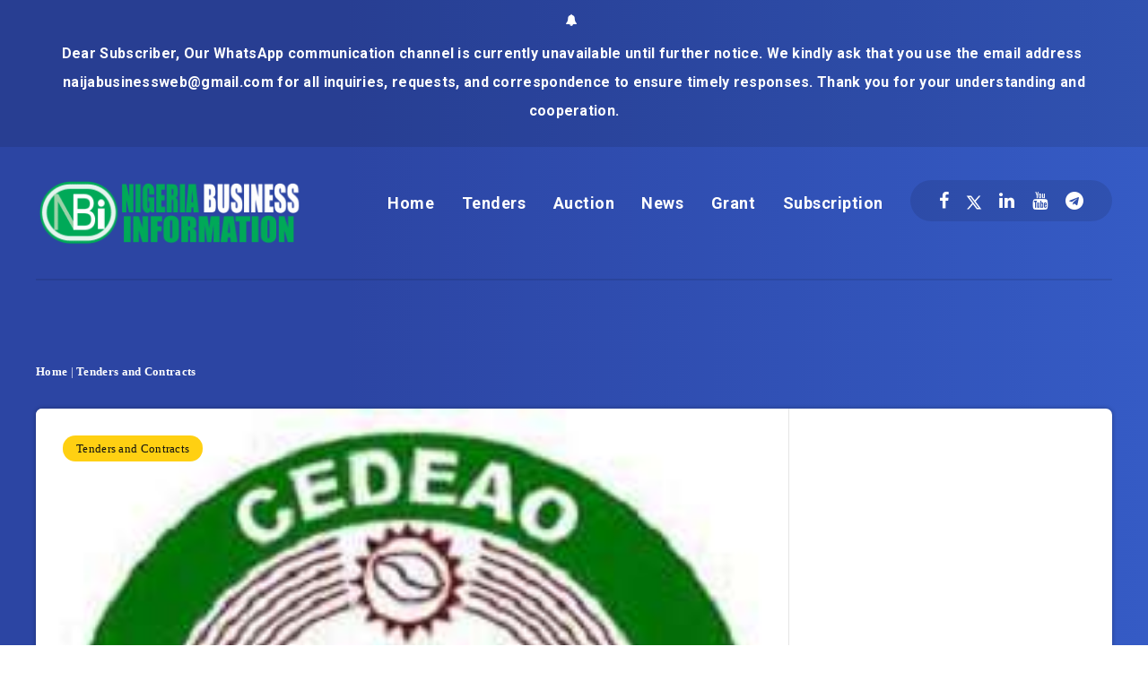

--- FILE ---
content_type: text/html; charset=utf-8
request_url: https://www.google.com/recaptcha/api2/aframe
body_size: 267
content:
<!DOCTYPE HTML><html><head><meta http-equiv="content-type" content="text/html; charset=UTF-8"></head><body><script nonce="yCq8snyA32PRS4z8NcKkxg">/** Anti-fraud and anti-abuse applications only. See google.com/recaptcha */ try{var clients={'sodar':'https://pagead2.googlesyndication.com/pagead/sodar?'};window.addEventListener("message",function(a){try{if(a.source===window.parent){var b=JSON.parse(a.data);var c=clients[b['id']];if(c){var d=document.createElement('img');d.src=c+b['params']+'&rc='+(localStorage.getItem("rc::a")?sessionStorage.getItem("rc::b"):"");window.document.body.appendChild(d);sessionStorage.setItem("rc::e",parseInt(sessionStorage.getItem("rc::e")||0)+1);localStorage.setItem("rc::h",'1768896818427');}}}catch(b){}});window.parent.postMessage("_grecaptcha_ready", "*");}catch(b){}</script></body></html>